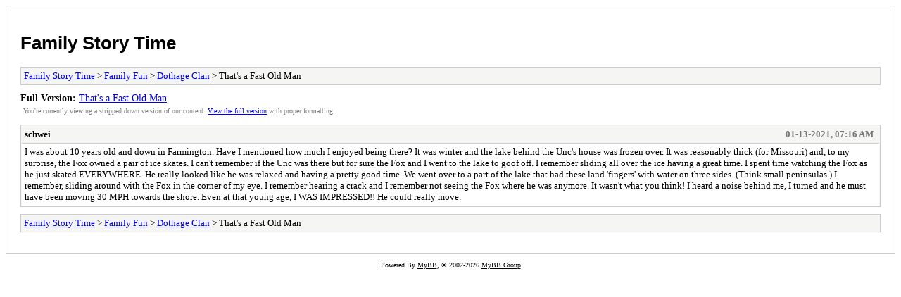

--- FILE ---
content_type: text/html; charset=UTF-8
request_url: https://schweickdawg.com/MyBB/archive/index.php?thread-12.html
body_size: 1083
content:
<!DOCTYPE html PUBLIC "-//W3C//DTD XHTML 1.0 Transitional//EN" "http://www.w3.org/TR/xhtml1/DTD/xhtml1-transitional.dtd">
<html xmlns="http://www.w3.org/1999/xhtml" xml:lang="en" lang="en">
<head>
<title>Family Story Time - That's a Fast Old Man</title>
<meta http-equiv="content-type" content="text/html; charset=UTF-8" />
<meta name="robots" content="index,follow" />
<link type="text/css" rel="stylesheet" rev="stylesheet" href="https://schweickdawg.com/MyBB/archive/screen.css" media="screen" />
<link type="text/css" rel="stylesheet" rev="stylesheet" href="https://schweickdawg.com/MyBB/archive/print.css" media="print" />
</head>
<body>
<div id="container">
<h1><a href="https://schweickdawg.com/MyBB/index.php">Family Story Time</a></h1>
<div class="navigation"><a href="https://schweickdawg.com/MyBB/archive/index.php">Family Story Time</a> &gt; <a href="https://schweickdawg.com/MyBB/archive/index.php?forum-1.html">Family Fun</a> &gt; <a href="https://schweickdawg.com/MyBB/archive/index.php?forum-3.html">Dothage Clan</a> &gt; That's a Fast Old Man</div>
<div id="fullversion"><strong>Full Version:</strong> <a href="https://schweickdawg.com/MyBB/showthread.php?tid=12">That's a Fast Old Man</a></div>
<div id="infobox">You're currently viewing a stripped down version of our content. <a href="https://schweickdawg.com/MyBB/showthread.php?tid=12">View the full version</a> with proper formatting.</div>
<div id="content">
<div class="post">
<div class="header">
<div class="author"><h2><a href="https://schweickdawg.com/MyBB/member.php?action=profile&amp;uid=1">schwei</a></h2></div><div class="dateline">01-13-2021, 07:16 AM</div>
</div>
<div class="message">I was about 10 years old and down in Farmington. Have I mentioned how much I enjoyed being there? It was winter and the lake behind the Unc's house was frozen over. It was reasonably thick (for Missouri) and, to my surprise, the Fox owned a pair of ice skates. I can't remember if the Unc was there but for sure the Fox and I went to the lake to goof off. I remember sliding all over the ice having a great time. I spent time watching the Fox as he just skated EVERYWHERE. He really looked like he was relaxed and having a pretty good time. We went over to a part of the lake that had these land 'fingers' with water on three sides. (Think small peninsulas.) I remember, sliding around with the Fox in the corner of my eye. I remember hearing a crack and I remember not seeing the Fox where he was anymore. It wasn't what you think! I heard a noise behind me, I turned and he must have been moving 30 MPH towards the shore. Even at that young age, I WAS IMPRESSED!! He could really move.</div>
</div>
</div>
<div class="navigation"><a href="https://schweickdawg.com/MyBB/archive/index.php">Family Story Time</a> &gt; <a href="https://schweickdawg.com/MyBB/archive/index.php?forum-1.html">Family Fun</a> &gt; <a href="https://schweickdawg.com/MyBB/archive/index.php?forum-3.html">Dothage Clan</a> &gt; That's a Fast Old Man</div>
</div>
<div id="footer">
Powered By <a href="https://mybb.com">MyBB</a>, &copy; 2002-2026 <a href="https://mybb.com">MyBB Group</a>
</div>
</body>
</html>
